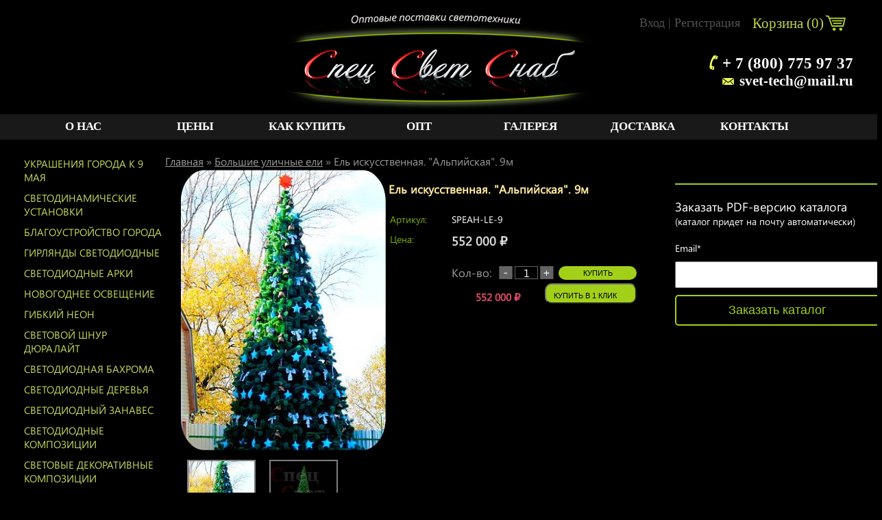

--- FILE ---
content_type: text/html; charset=utf-8
request_url: https://abakan.mawinka.ru/el-iskusstvennaja-alpijskaja-9m/
body_size: 14333
content:
<!DOCTYPE html>
<html>
<head prefix=
    "og: http://ogp.me/ns# 
     fb: http://ogp.me/ns/fb#  
     product: http://ogp.me/ns/product#"
     >
<meta name="yandex-verification" content="6968c704761bf928" />
<meta name="google-site-verification" content="zXIZEGpmd5vXxFfieNHxIJbLW3Pscy2yDDstG_HnMeY" />
    <meta http-equiv="Content-Type" content="text/html; charset=utf-8"/>
 
    <meta http-equiv="x-ua-compatible" content="IE=edge">
    <title>Ель искусственная. &quot;Альпийская&quot;. 9м  в Абакане. Купить в СпецСветСнаб</title>
    <meta name="Keywords" content="ель искусственная. &quot;альпийская&quot;. 9м" />
    <meta name="Description" content="Ель искусственная. &quot;Альпийская&quot;. 9м. Купить за 552000 руб. Быстрая доставка из г. Абакан, ул. Игарская, д. 5 Б." />
        <link rel="shortcut icon" href="/favicon.ico"/>
            <!-- rss -->
                <link rel="alternate" type="application/rss+xml" title="Mawinka.ru" href="https://abakan.mawinka.ru/blog/rss/">        <!-- css -->
  
    <link href="/wa-data/public/shop/themes/user/fonts.css" rel="stylesheet" type="text/css"/> 
    <link href="/wa-content/font/ruble/arial/fontface.css" rel="stylesheet" type="text/css">    <link href="/wa-apps/shop/plugins/buy1click/assets/frontend.bundle.css?v=1.28.0" rel="stylesheet">
<link href="/wa-apps/shop/plugins/buy1click/css/buy1click.css?v=1.28.0" rel="stylesheet">
<link href="/wa-apps/shop/plugins/buy1click/css/style__.css?v=1.28.0" rel="stylesheet">
 
    <link rel="stylesheet" href="/wa-data/public/shop/themes/user/main.css" type="text/css" />
    <!-- js -->
    <script type="text/javascript" src="/wa-content/js/jquery/jquery-1.11.1.min.js" ></script>
    <script type="text/javascript" src="/wa-content/js/jquery/jquery-migrate-1.2.1.min.js"></script>
    <script type="text/javascript" src="/wa-data/public/shop/themes/user/default.js?v2.2.0.96"></script>
    <script type="text/javascript" src="/wa-data/public/shop/themes/user/carousel.js"></script>

    <script src="/wa-content/js/jquery-plugins/jquery.cookie.js"></script>
<script src="/wa-apps/shop/plugins/buy1click/assets/frontend.bundle.js?v=1.28.0"></script>
<script src="/wa-apps/shop/plugins/buy1click/js/buy1click.js?v=1.28.0"></script>
 
    <!-- shop app css -->
<!-- <link href="/wa-data/public/shop/themes/user/default.shop.css?v2.2.0.96" rel="stylesheet" type="text/css" />-->
<link href="/wa-data/public/shop/themes/user/jquery.bxslider.css?v2.2.0.96" rel="stylesheet" />
<!-- js -->
<script type="text/javascript" src="/wa-apps/shop/js/lazy.load.js?v7.5.1.287"></script>
<script type="text/javascript" src="/wa-data/public/shop/themes/user/jquery.bxslider.min.js?v2.2.0.96"></script>
<script type="text/javascript" src="/wa-content/js/jquery-plugins/jquery.cookie.js?v2.2.0"></script>
<script type="text/javascript" src="/wa-data/public/shop/themes/user/default.shop.js?v2.2.0.96"></script>



<!-- plugin hook: 'frontend_head' -->

<style>
#easyup {
	background-color:#cecece;
	border-radius:10px;
	color:#000000;
	display:none;
	font-size:14px;
	opacity:1;
	padding:10px;
	position:fixed;	
	text-align:center;
			z-index:9999;
	right:10px;bottom:10px;}
#easyup span {
	display: block ;
}
#easyup:hover {
	cursor: pointer ;
	opacity: 1 ;
}
</style>

<script>
$(function() {
	var easyup = $('#easyup') ;
	if(easyup.length) {
		$(window).scroll(function() {
			if($(this).scrollTop() > 0) {
				easyup.fadeIn() ;
			} else {
				easyup.fadeOut() ;
			}
		}) ;
		easyup.click(function() {
			$('body,html').animate({scrollTop: 0}, 400) ;
			return false ;
		}) ;
	}
}) ;
</script>


<script>
jQuery(function($) {
	if ($.cookie('shop_region_remember_address'))
	{
		return;
	}

	var selector = '[name$="[address.shipping][city]"], [name$="[address.shipping][region]"], [name$="[address.shipping][country]"]';
	var $change_listener = $(document).on('change', selector, function() {
		$.cookie('shop_region_remember_address', '1', {expires: 200, path: '/'});
		$change_listener.off('change');
	});
});
</script><script type="application/ld+json">
{"@context":"http:\/\/schema.org","@type":"BreadcrumbList","itemListElement":[{"@type":"ListItem","position":1,"item":{"@id":"\/","name":"Mawinka.ru"}},{"@type":"ListItem","position":2,"item":{"@id":"\/category\/bolshie-ulichnye-eli\/","name":"\u0411\u043e\u043b\u044c\u0448\u0438\u0435 \u0443\u043b\u0438\u0447\u043d\u044b\u0435 \u0435\u043b\u0438"}},{"@type":"ListItem","position":3,"item":{"@id":"\/el-iskusstvennaja-alpijskaja-9m\/","name":"\u0415\u043b\u044c \u0438\u0441\u043a\u0443\u0441\u0441\u0442\u0432\u0435\u043d\u043d\u0430\u044f. \"\u0410\u043b\u044c\u043f\u0438\u0439\u0441\u043a\u0430\u044f\". 9\u043c"}}]}
</script>

<script type="application/ld+json">
{"@context":"http:\/\/schema.org\/","@type":"Product","name":"\u0415\u043b\u044c \u0438\u0441\u043a\u0443\u0441\u0441\u0442\u0432\u0435\u043d\u043d\u0430\u044f. \"\u0410\u043b\u044c\u043f\u0438\u0439\u0441\u043a\u0430\u044f\". 9\u043c","image":"https:\/\/abakan.mawinka.ru\/wa-data\/public\/shop\/products\/13\/10\/1013\/images\/1676\/1676.750x0.jpg","description":"\u0418\u0441\u043a\u0443\u0441\u0441\u0442\u0432\u0435\u043d\u043d\u0430\u044f \u0410\u043b\u044c\u043f\u0438\u0439\u0441\u043a\u0430\u044f \u0435\u043b\u043a\u0430\r\n\u0431\u0443\u0434\u0435\u0442 \u0434\u0430\u0440\u0438\u0442\u044c \u0440\u0430\u0434\u043e\u0441\u0442\u044c \u0438 \u043f\u0440\u0430\u0437\u0434\u043d\u0438\u0447\u043d\u043e\u0435 \u043d\u0430\u0441\u0442\u0440\u043e\u0435\u043d\u0438\u0435 \u043d\u0430 \u043f\u0440\u043e\u0442\u044f\u0436\u0435\u043d\u0438\u0438 \u043a\u0430\u043a \u043c\u0438\u043d\u0438\u043c\u0443\u043c \u043f\u044f\u0442\u0438\r\n\u043b\u0435\u0442. \u042f\u0440\u043a\u0438\u0439 \u0437\u0435\u043b\u0435\u043d\u044b\u0439 \u043e\u043a\u0440\u0430\u0441 \u0438 \u043f\u044b\u0448\u043d\u043e\u0441\u0442\u044c \u0432\u0435\u0442\u043e\u0447\u0435\u043a \u043d\u0435 \u043f\u043e\u0442\u0435\u0440\u044f\u044e\u0442 \u0441\u0432\u043e\u0438\u0445 \u0441\u0432\u043e\u0439\u0441\u0442\u0432 \u0434\u043e \u043a\u043e\u043d\u0446\u0430\r\n\u0441\u0440\u043e\u043a\u0430 \u044d\u043a\u0441\u043f\u043b\u0443\u0430\u0442\u0430\u0446\u0438\u0438 \u0438\u0437\u0434\u0435\u043b\u0438\u044f. \u0412\u0435\u0447\u043d\u043e\u0437\u0435\u043b\u0435\u043d\u044b\u0435 \u0434\u0435\u0440\u0435\u0432\u0446\u0430 \u0432\u044b\u043f\u043e\u043b\u043d\u0435\u043d\u044b \u0438\u0437 \u043b\u0435\u0441\u043a\u0438 \u0438\r\n\u0432\u0438\u043d\u0438\u043b\u043e\u0432\u043e\u0433\u043e \u043f\u043e\u043a\u0440\u044b\u0442\u0438\u044f, \u0447\u0442\u043e \u0431\u0435\u0437\u043e\u043f\u0430\u0441\u043d\u043e \u0434\u043b\u044f \u0447\u0435\u043b\u043e\u0432\u0435\u043a\u0430 \u0438 \u043e\u043a\u0440\u0443\u0436\u0430\u044e\u0449\u0435\u0439 \u0441\u0440\u0435\u0434\u044b. \u041d\u0430 \u0441\u0430\u0439\u0442\u0435 \u0432\u044b\r\n\u043c\u043e\u0436\u0435\u0442\u0435 \u043e\u0437\u043d\u0430\u043a\u043e\u043c\u0438\u0442\u044c\u0441\u044f \u0441 \u043f\u043e\u0434\u043e\u0431\u043d\u043e\u0439 \u043f\u0440\u043e\u0434\u0443\u043a\u0446\u0438\u0435\u0439 \u0438 \u0432\u044b\u0431\u0440\u0430\u0442\u044c \u043d\u0443\u0436\u043d\u0443\u044e \u0444\u043e\u0440\u043c\u0443, \u0440\u0430\u0437\u043c\u0435\u0440 \u0438\r\n\u0446\u0432\u0435\u0442. \u041c\u044b \u043f\u0440\u0435\u0434\u0441\u0442\u0430\u0432\u043b\u044f\u0435\u043c \u043d\u0430\u0438\u0431\u043e\u043b\u0435\u0435 \u0432\u043e\u0441\u0442\u0440\u0435\u0431\u043e\u0432\u0430\u043d\u043d\u044b\u0435 \u0434\u0435\u0441\u044f\u0442\u0438\u043c\u0435\u0442\u0440\u043e\u0432\u044b\u0435 \u0432\u0430\u0440\u0438\u0430\u043d\u0442\u044b, \u043d\u043e \u0434\u043b\u044f\r\n\u0443\u043a\u0440\u0430\u0448\u0435\u043d\u0438\u044f \u0433\u043e\u0440\u043e\u0434\u0441\u043a\u0438\u0445 \u043f\u043b\u043e\u0449\u0430\u0434\u0435\u0439 \u0438\u0437\u0433\u043e\u0442\u0430\u0432\u043b\u0438\u0432\u0430\u0435\u043c \u043a\u043e\u043d\u0441\u0442\u0440\u0443\u043a\u0446\u0438\u0438 \u0432\u044b\u0441\u043e\u0442\u043e\u0439 \u0434\u043e 30 \u043c. \u0423\u043b\u0438\u0447\u043d\u044b\u0435\r\n\u0445\u0432\u043e\u0438 \u043c\u043e\u0440\u043e\u0437\u043e- \u0438 \u0432\u043b\u0430\u0433\u043e\u0443\u0441\u0442\u043e\u0439\u0447\u0438\u0432\u044b\u0435, \u043f\u0440\u043e\u0447\u043d\u044b\u0435, \u0431\u0435\u0437\u043e\u043f\u0430\u0441\u043d\u044b\u0435 \u0438 \u043e\u0442\u043b\u0438\u0447\u0430\u044e\u0442\u0441\u044f \u043f\u0440\u043e\u0441\u0442\u043e\u0442\u043e\u0439\r\n\u0442\u0440\u0430\u043d\u0441\u043f\u043e\u0440\u0442\u0438\u0440\u043e\u0432\u043a\u0438, \u0441\u0431\u043e\u0440\u043a\u0438 \u0438 \u0434\u0435\u043c\u043e\u043d\u0442\u0430\u0436\u0430. \u0417\u0430\u043a\u0430\u0437\u044b\u0432\u0430\u044f \u0442\u043e\u0432\u0430\u0440\u044b \u0441 \u0441\u0430\u0439\u0442\u0430 \u0437\u0430\u0440\u0430\u043d\u0435\u0435, \u0432\u044b\r\n\u043f\u043e\u043f\u0430\u0434\u0430\u0435\u0442\u0435 \u043d\u0430 \u0430\u043a\u0446\u0438\u0438 \u0438 \u0441\u043a\u0438\u0434\u043a\u0438, \u0432 \u0447\u0435\u043c \u0431\u043e\u043b\u044c\u0448\u043e\u0439 \u043f\u043b\u044e\u0441 \u043f\u043e\u043a\u0443\u043f\u043a\u0438 \u0443 \u043d\u0430\u0441. \r\n\r\n\u0415\u043b\u044c \"\u0410\u043b\u044c\u043f\u0438\u0439\u0441\u043a\u0430\u044f\" \u0432\u044b\u0441\u043e\u0442\u043e\u0439 9 \u043c. \u041c\u0430\u0442\u0435\u0440\u0438\u0430\u043b \u0445\u0432\u043e\u0438 &mdash; \u043b\u0435\u0441\u043a\u0430. \u0420\u0430\u0437\u043b\u0438\u0447\u043d\u044b\u0435 \u0446\u0432\u0435\u0442\u0430\r\n\u043b\u0430\u043c\u043f\u043e\u0447\u0435\u043a \u043f\u043e\u0434\u0441\u0432\u0435\u0442\u043a\u0438.\r\n\r\n\r\n\u0421\u043e\u0432\u0435\u0440\u0448\u0430\u0439\u0442\u0435 \u043f\u043e\u043a\u0443\u043f\u043a\u0438 \u0432 \u043d\u0430\u0448\u0435\u043c \u0438\u043d\u0442\u0435\u0440\u043d\u0435\u0442 \u043c\u0430\u0433\u0430\u0437\u0438\u043d\u0435 \u0438 \u043f\u043e\u043b\u0443\u0447\u0430\u0439\u0442\u0435 \u0434\u043e\u043f\u043e\u043b\u043d\u0438\u0442\u0435\u043b\u044c\u043d\u043e \u043f\u043e\u0434\u0430\u0440\u043a\u0438 \u0438 \u0431\u043e\u043d\u0443\u0441\u044b! \u0415\u0441\u043b\u0438 \u0432\u044b \u0436\u0435\u043b\u0430\u0435\u0442\u0435 \u0437\u0430\u043a\u0443\u043f\u0430\u0442\u044c \u0434\u0430\u043d\u043d\u0443\u044e \u043f\u043e\u0437\u0438\u0446\u0438\u044e \u0431\u043e\u043b\u044c\u0448\u0438\u043c \u043e\u043f\u0442\u043e\u043c, \u0442\u043e \u043f\u043e\u0436\u0430\u043b\u0443\u0439\u0441\u0442\u0430 \u043e\u0442\u043f\u0440\u0430\u0432\u044c\u0442\u0435 \u0437\u0430\u043f\u0440\u043e\u0441 \u043d\u0430\u043c \u043d\u0430 \u044d\u043b\u0435\u043a\u0442\u0440\u043e\u043d\u043d\u0443\u044e \u043f\u043e\u0447\u0442\u0443, \u043c\u044b \u043f\u0440\u0435\u0434\u043e\u0441\u0442\u0430\u0432\u0438\u043c \u0432\u0430\u043c \u0446\u0435\u043d\u0443 \u0441 \u0434\u043e\u043f\u043e\u043b\u043d\u0438\u0442\u0435\u043b\u044c\u043d\u043e\u0439 \u0441\u043a\u0438\u0434\u043a\u043e\u0439!","sku":"SPEAH-LE-9","offers":{"@type":"AggregateOffer","lowPrice":"552000","highPrice":"552000","offerCount":"1","priceCurrency":"RUB","offers":[{"@type":"Offer","priceCurrency":"RUB","price":"552000","availability":"http:\/\/schema.org\/InStock"}]}}
</script>



    <meta property="og:locale" content="ru_RU" />
    <meta property="og:logo" content="https://mawinka.ru/wa-data/public/shop/themes/user/img/logo.png" />
    <meta property="og:type" content="og:product" />
<meta property="og:title" content="Ель искусственная. &quot;Альпийская&quot;. 9м  в Абакане. Купить в СпецСветСнаб" />
<meta property="og:image" content="https://abakan.mawinka.ru/wa-data/public/shop/products/13/10/1013/images/1676/1676.750x0.jpg" />
<meta property="og:url" content="https://abakan.mawinka.ru/el-iskusstvennaja-alpijskaja-9m/" />
<meta property="product:price:amount" content="552000" />
<meta property="product:price:currency" content="RUB" />
<meta property="og:description" content="Ель искусственная. &quot;Альпийская&quot;. 9м. Купить за 552000 руб. Быстрая доставка из г. Абакан, ул. Игарская, д. 5 Б." />
<meta name="yandex-verification" content="6968c704761bf928" /><script type="text/javascript">
  var _gaq = _gaq || [];
  _gaq.push(['_setAccount', 'UA-28326697-5']);
  _gaq.push(['_trackPageview']);
 
  (function() {
      var ga = document.createElement('script'); ga.type = 'text/javascript'; ga.async = true;
      ga.src = ('https:' == document.location.protocol ? 'https://ssl' : 'http://www') + '.google-analytics.com/ga.js';
      var s = document.getElementsByTagName('script')[0]; s.parentNode.insertBefore(ga, s);
  })();
</script> 
    <!--[if lt IE 9]>
    <script>
    document.createElement('header');
    document.createElement('nav');
    document.createElement('section');
    document.createElement('article');
    document.createElement('aside');
    document.createElement('footer');
    document.createElement('figure');
    document.createElement('hgroup');
    document.createElement('menu');
    </script>
    <![endif]-->
    

</head>
<body>
    <script type="text/javascript">!function(){var t=document.createElement("script");t.type="text/javascript",t.async=!0,t.src="https://vk.com/js/api/openapi.js?160",t.onload=function(){VK.Retargeting.Init("VK-RTRG-283647-gFojM"),VK.Retargeting.Hit()},document.head.appendChild(t)}();</script><noscript><img src="https://vk.com/rtrg?p=VK-RTRG-283647-gFojM" style="position:fixed; left:-999px;" alt=""/></noscript>

<!-- Oneretarget container -->
<script type="text/javascript">
(function (w,d) {
var ts = d.createElement("script");
ts.type = "text/javascript";
ts.async = true;
var domain = window.location.hostname;
ts.src = (d.location.protocol == "https:" ? "https:" : "http:") + "//tag.oneretarget.com/4131_" + domain + ".js";
var f = function () { var s = d.getElementsByTagName("script")[0]; s.parentNode.insertBefore(ts, s); };
if (w.opera == "[object Opera]") { d.addEventListener("DOMContentLoaded", f, false); } else { f(); }
})(window, document);
</script>

<header class="mainh">    
<a href="/" class="logo"></a>

<div class="js-searchpro__field-wrapper" id="searchpro-field-wrapper-697e94fdd8dda" >
		<div class="js-searchpro__field" style="display: none;">
	<div class="searchpro__field">
	<div class="searchpro__field-container js-searchpro__field-container">
		<div class="searchpro__field-input-container">
			<input class="searchpro__field-input js-searchpro__field-input" autocomplete="off"
			       placeholder="Введите запрос..."/>
			<div class="searchpro__field-clear-button js-searchpro__field-clear-button" style="display: none;"></div>
		</div>
				<div class="searchpro__field-button-container">
			<div class="searchpro__field-button js-searchpro__field-button">Найти</div>
		</div>
	</div>
</div>

</div>

<script type="text/javascript">
	(function($) {
		var create_field = function(field) {
			new field('searchpro-field-wrapper-697e94fdd8dda', {"dropdown_status":true,"category_status":false,"dropdown_min_length":3,"history_cookie_key":"shop_searchpro_search_history","popular_status":true,"popular_max_count":5,"history_status":true,"history_search_status":true,"history_max_count":5,"clear_button_status":true,"helper_dropdown":{"current":"<div class=\"searchpro__dropdown\">\n\t<div class=\"searchpro__dropdown-group searchpro__dropdown-group-history\">\n\t\t\t\t\t<div class=\"searchpro__dropdown-group-title\">\n\t\t\t\t\u041f\u043e\u043f\u0443\u043b\u044f\u0440\u043d\u044b\u0435 \u0437\u0430\u043f\u0440\u043e\u0441\u044b\n\t\t\t<\/div>\n\t\t\t<div class=\"searchpro__dropdown-group-entities js-searchpro__dropdown-entities\">\n\t\t\t\t\t\t\t\t\t<a class=\"searchpro__dropdown-entity js-searchpro__dropdown-entity\"\n\t\t\t\t\t   data-action=\"value:data-value\" data-value=\"\u0430\u0440\u043a\u0430 \u0448\u0430\u0440\" href=\"\/search\/%D0%B0%D1%80%D0%BA%D0%B0+%D1%88%D0%B0%D1%80\/\">\n\t\t\t\t\t\t\u0430\u0440\u043a\u0430 \u0448\u0430\u0440\n\n\t\t\t\t\t\t\t\t\t\t\t<\/a>\n\t\t\t\t\t\t\t\t\t<a class=\"searchpro__dropdown-entity js-searchpro__dropdown-entity\"\n\t\t\t\t\t   data-action=\"value:data-value\" data-value=\"\u0441 \u043d\u043e\u0432\u044b\u043c \u0433\u043e\u0434\u043e\u043c\" href=\"\/search\/%D1%81+%D0%BD%D0%BE%D0%B2%D1%8B%D0%BC+%D0%B3%D0%BE%D0%B4%D0%BE%D0%BC\/\">\n\t\t\t\t\t\t\u0441 \u043d\u043e\u0432\u044b\u043c \u0433\u043e\u0434\u043e\u043c\n\n\t\t\t\t\t\t\t\t\t\t\t<\/a>\n\t\t\t\t\t\t\t\t\t<a class=\"searchpro__dropdown-entity js-searchpro__dropdown-entity\"\n\t\t\t\t\t   data-action=\"value:data-value\" data-value=\"\u0430\u0440\u043a\u0430\" href=\"\/search\/%D0%B0%D1%80%D0%BA%D0%B0\/\">\n\t\t\t\t\t\t\u0430\u0440\u043a\u0430\n\n\t\t\t\t\t\t\t\t\t\t\t<\/a>\n\t\t\t\t\t\t\t\t\t<a class=\"searchpro__dropdown-entity js-searchpro__dropdown-entity\"\n\t\t\t\t\t   data-action=\"value:data-value\" data-value=\"\u0430\u0440\u043a\u0430\" href=\"\/search\/650\/%D0%B0%D1%80%D0%BA%D0%B0\/\">\n\t\t\t\t\t\t\u0430\u0440\u043a\u0430\n\n\t\t\t\t\t\t\t\t\t\t\t\t\t\t\t\t\t\t\t\t\t\t\t\t\t\t\t\t\t\t\t\t\t\t\t\t\t\t\t\t\t\t\t<span class=\"searchpro__dropdown-entity_subname\">\n\t\t\t\t\t\t  \t\t        \u0421\u0432\u0435\u0442\u043e\u0434\u0438\u043e\u0434\u043d\u044b\u0435 \u0430\u0440\u043a\u0438\n\t\t\t\t\t\t\t\t\t<\/span>\n\t\t\t\t\t\t\t\t\t\t\t<\/a>\n\t\t\t\t\t\t\t\t\t<a class=\"searchpro__dropdown-entity js-searchpro__dropdown-entity\"\n\t\t\t\t\t   data-action=\"value:data-value\" data-value=\"\u043d\u0435\u0431\u0435\u0441\u043d\u044b\u0439 \u0443\u0437\u043e\u0440\" href=\"\/search\/%D0%BD%D0%B5%D0%B1%D0%B5%D1%81%D0%BD%D1%8B%D0%B9+%D1%83%D0%B7%D0%BE%D1%80\/\">\n\t\t\t\t\t\t\u043d\u0435\u0431\u0435\u0441\u043d\u044b\u0439 \u0443\u0437\u043e\u0440\n\n\t\t\t\t\t\t\t\t\t\t\t<\/a>\n\t\t\t\t\t\t\t<\/div>\n\t\t\t\t<div class=\"js-searchpro__dropdown-history\">\n\t\t\t\t\t<\/div>\n\t<\/div>\n<\/div>\n","template":"<div class=\"searchpro__dropdown\">\n\t<div class=\"searchpro__dropdown-group searchpro__dropdown-group-history\">\n\t\t\t\t\t<div class=\"searchpro__dropdown-group-title\">\n\t\t\t\t\u041f\u043e\u043f\u0443\u043b\u044f\u0440\u043d\u044b\u0435 \u0437\u0430\u043f\u0440\u043e\u0441\u044b\n\t\t\t<\/div>\n\t\t\t<div class=\"searchpro__dropdown-group-entities js-searchpro__dropdown-entities\">\n\t\t\t\t\t\t\t\t\t<a class=\"searchpro__dropdown-entity js-searchpro__dropdown-entity\"\n\t\t\t\t\t   data-action=\"value:data-value\" data-value=\"\u0430\u0440\u043a\u0430 \u0448\u0430\u0440\" href=\"\/search\/%D0%B0%D1%80%D0%BA%D0%B0+%D1%88%D0%B0%D1%80\/\">\n\t\t\t\t\t\t\u0430\u0440\u043a\u0430 \u0448\u0430\u0440\n\n\t\t\t\t\t\t\t\t\t\t\t<\/a>\n\t\t\t\t\t\t\t\t\t<a class=\"searchpro__dropdown-entity js-searchpro__dropdown-entity\"\n\t\t\t\t\t   data-action=\"value:data-value\" data-value=\"\u0441 \u043d\u043e\u0432\u044b\u043c \u0433\u043e\u0434\u043e\u043c\" href=\"\/search\/%D1%81+%D0%BD%D0%BE%D0%B2%D1%8B%D0%BC+%D0%B3%D0%BE%D0%B4%D0%BE%D0%BC\/\">\n\t\t\t\t\t\t\u0441 \u043d\u043e\u0432\u044b\u043c \u0433\u043e\u0434\u043e\u043c\n\n\t\t\t\t\t\t\t\t\t\t\t<\/a>\n\t\t\t\t\t\t\t\t\t<a class=\"searchpro__dropdown-entity js-searchpro__dropdown-entity\"\n\t\t\t\t\t   data-action=\"value:data-value\" data-value=\"\u0430\u0440\u043a\u0430\" href=\"\/search\/%D0%B0%D1%80%D0%BA%D0%B0\/\">\n\t\t\t\t\t\t\u0430\u0440\u043a\u0430\n\n\t\t\t\t\t\t\t\t\t\t\t<\/a>\n\t\t\t\t\t\t\t\t\t<a class=\"searchpro__dropdown-entity js-searchpro__dropdown-entity\"\n\t\t\t\t\t   data-action=\"value:data-value\" data-value=\"\u0430\u0440\u043a\u0430\" href=\"\/search\/650\/%D0%B0%D1%80%D0%BA%D0%B0\/\">\n\t\t\t\t\t\t\u0430\u0440\u043a\u0430\n\n\t\t\t\t\t\t\t\t\t\t\t\t\t\t\t\t\t\t\t\t\t\t\t\t\t\t\t\t\t\t\t\t\t\t\t\t\t\t\t\t\t\t\t<span class=\"searchpro__dropdown-entity_subname\">\n\t\t\t\t\t\t  \t\t        \u0421\u0432\u0435\u0442\u043e\u0434\u0438\u043e\u0434\u043d\u044b\u0435 \u0430\u0440\u043a\u0438\n\t\t\t\t\t\t\t\t\t<\/span>\n\t\t\t\t\t\t\t\t\t\t\t<\/a>\n\t\t\t\t\t\t\t\t\t<a class=\"searchpro__dropdown-entity js-searchpro__dropdown-entity\"\n\t\t\t\t\t   data-action=\"value:data-value\" data-value=\"\u043d\u0435\u0431\u0435\u0441\u043d\u044b\u0439 \u0443\u0437\u043e\u0440\" href=\"\/search\/%D0%BD%D0%B5%D0%B1%D0%B5%D1%81%D0%BD%D1%8B%D0%B9+%D1%83%D0%B7%D0%BE%D1%80\/\">\n\t\t\t\t\t\t\u043d\u0435\u0431\u0435\u0441\u043d\u044b\u0439 \u0443\u0437\u043e\u0440\n\n\t\t\t\t\t\t\t\t\t\t\t<\/a>\n\t\t\t\t\t\t\t<\/div>\n\t\t\t\t<div class=\"js-searchpro__dropdown-history\">\n\t\t\t\t\t\t\t<div class=\"searchpro__dropdown-group-title\">\n\t\t\t\t\t\u0418\u0441\u0442\u043e\u0440\u0438\u044f \u0437\u0430\u043f\u0440\u043e\u0441\u043e\u0432\n\t\t\t\t<\/div>\n\t\t\t\t<div class=\"searchpro__dropdown-group-entities js-searchpro__dropdown-entities\">\n\t\t\t\t\t\t\t\t\t\t\t<a class=\"searchpro__dropdown-entity js-searchpro__dropdown-entity\"\n\t\t\t\t\t\t   data-action=\"value:data-value\" data-value=\"\" href=\"\/search\/%QUERY%\/\">\n\t\t\t\t\t<span class=\"js-searchpro__dropdown-entity_query\">\n\t\t\t\t\t\t\n\t\t\t\t\t<\/span>\n\t\t\t\t\t\t\t\t\t\t\t\t\t\t\t<div class=\"searchpro__dropdown-entity_delete-button js-searchpro__dropdown-entity_delete-button\">\n\t\t\t\t\t\t\t\t\t\u0423\u0434\u0430\u043b\u0438\u0442\u044c\n\t\t\t\t\t\t\t\t<\/div>\n\t\t\t\t\t\t\t\t\t\t\t\t\t<\/a>\n\t\t\t\t\t\t\t\t\t<\/div>\n\t\t\t\t\t<\/div>\n\t<\/div>\n<\/div>\n"}});
		};

		if(window.shop_searchpro_field) {
			create_field(window.shop_searchpro_field);
			return;
		}

		$(document).on('shop-searchpro-field-loaded', function(e, field) {
			create_field(field);
		});
	})(jQuery);
</script>

	</div>
 <script type="text/javascript" src="https://abakan.mawinka.ru/searchpro-plugin/config/?v1.9.0?1726811228"></script> <script type="text/javascript"> (function() { window.shop_searchpro.loader.loadJs('/wa-apps/shop/plugins/searchpro/js/frontend.field.js?v1.9.0', 'field', null); window.shop_searchpro.loader.loadCss('https://abakan.mawinka.ru/wa-apps/shop/plugins/searchpro/css/frontend.fonts.css?v1.9.0'); window.shop_searchpro.loader.loadCss('https://abakan.mawinka.ru/wa-data/public/shop/themes/user/searchpro_plugin_field.css?v1.9.0'); window.shop_searchpro.loader.loadCss('https://abakan.mawinka.ru/wa-data/public/shop/plugins/searchpro/stylesheet/user/field.css?1688112429'); })(); </script> 
<div class="moska"><style>.link-box {display: inline-block;cursor: pointer;}.link-box__icon {display: inline-block;vertical-align: middle;}.link-box__link {display: inline-block;vertical-align: middle;}.hide-indicator .indicator {display: none;}.shop-regions__button_hidden {opacity: 0;}.shop-regions__ip-analyzer-variants_hidden {display: none;}</style><link rel="stylesheet" href="/wa-data/public/shop/plugins/regions/window.css?v=2.21.0"><script type="text/javascript">if (typeof shopRegions != 'object'){shopRegions = { };}shopRegions.cookie_domain = ".mawinka.ru";shopRegions.current_region_id = "15";shopRegions.current_region_code = "rus19";shopRegions.number_of_columns = "3";shopRegions.regions_sidebar_enable = false;shopRegions.enable_group_by_letter = true;shopRegions.trigger_environment_restore_url = "\/regions\/restoreUserEnvironment\/";shopRegions.request_redirect_url = "\/regions\/getRedirectUrl\/";shopRegions.load_popup_content_url = "\/regions\/getPopupContent\/";shopRegions.current_city = {"id":"15","country_iso3":"rus","region_code":"19","name":"\u0410\u0431\u0430\u043a\u0430\u043d","storefront":"abakan.mawinka.ru\/*","phone":"+ 7 (800) 775 97 37","email":"svet-tech@mail.ru","schedule":"<br> \u041f\u043e\u043d\u0435\u0434\u0435\u043b\u044c\u043d\u0438\u043a: \u0421 10 \u0434\u043e 19  <br> \u0412\u0442\u043e\u0440\u043d\u0438\u043a: \u0421 10 \u0434\u043e 19 <br> \u0421\u0440\u0435\u0434\u0430: \u0421 10 \u0434\u043e 19 <br> \u0427\u0435\u0442\u0432\u0435\u0440\u0433: \u0421 10 \u0434\u043e 19 <br> \u041f\u044f\u0442\u043d\u0438\u0446\u0430: \u0421 10 \u0434\u043e 19 <br> \u0421\u0443\u0431\u0431\u043e\u0442\u0430: \u0421 10 \u0434\u043e 15 <br> \u0412\u043e\u0441\u043a\u0440\u0435\u0441\u0435\u043d\u044c\u0435: \u0412\u044b\u0445\u043e\u0434\u043d\u043e\u0439","is_popular":"0","is_enable":"1","is_default_for_storefront":"1","sort":"12","domain_id":"12","route":"*","create_datetime":"2022-02-12 15:06:12","update_datetime":"2023-10-20 16:41:27","country_name":"\u0420\u043e\u0441\u0441\u0438\u0439\u0441\u043a\u0430\u044f \u0424\u0435\u0434\u0435\u0440\u0430\u0446\u0438\u044f","domain_name":"abakan.mawinka.ru","domain_title":"","storefront_title":"\/*"};shopRegions.cities = [{"id":"15","country_iso3":"rus","region_code":"19","name":"\u0410\u0431\u0430\u043a\u0430\u043d","storefront":"abakan.mawinka.ru\/*","phone":"+ 7 (800) 775 97 37","email":"svet-tech@mail.ru","schedule":"<br> \u041f\u043e\u043d\u0435\u0434\u0435\u043b\u044c\u043d\u0438\u043a: \u0421 10 \u0434\u043e 19  <br> \u0412\u0442\u043e\u0440\u043d\u0438\u043a: \u0421 10 \u0434\u043e 19 <br> \u0421\u0440\u0435\u0434\u0430: \u0421 10 \u0434\u043e 19 <br> \u0427\u0435\u0442\u0432\u0435\u0440\u0433: \u0421 10 \u0434\u043e 19 <br> \u041f\u044f\u0442\u043d\u0438\u0446\u0430: \u0421 10 \u0434\u043e 19 <br> \u0421\u0443\u0431\u0431\u043e\u0442\u0430: \u0421 10 \u0434\u043e 15 <br> \u0412\u043e\u0441\u043a\u0440\u0435\u0441\u0435\u043d\u044c\u0435: \u0412\u044b\u0445\u043e\u0434\u043d\u043e\u0439","is_popular":"0","is_enable":"1","is_default_for_storefront":"1","sort":"12","domain_id":"12","route":"*","create_datetime":"2022-02-12 15:06:12","update_datetime":"2023-10-20 16:41:27","country_name":"\u0420\u043e\u0441\u0441\u0438\u0439\u0441\u043a\u0430\u044f \u0424\u0435\u0434\u0435\u0440\u0430\u0446\u0438\u044f","domain_name":"abakan.mawinka.ru","domain_title":"","storefront_title":"\/*"}];shopRegions.suggested_region_id = 0;</script><script type="text/javascript" src="/wa-apps/shop/plugins/regions/js/window.js?v=2.21.0" defer></script><div class="shop-regions"><div class="shop-regions__button shop-regions__button_hidden js-shop-regions__button"><div class="shop-regions-button">
  	Ваш регион:
  	<a class="shop-regions__link shop-regions-button__link shop-regions__link_pseudo shop-regions__trigger-show-window">Абакан</a>
</div>
</div><div class="shop-regions__ip-analyzer-variants shop-regions__ip-analyzer-variants_hidden js-shop-regions__ip-analyzer-variants"></div></div>
</div>

<div class="triot1">+ 7 (800) 775 97 37</div>


<div class="vashg">Абакан</div>

<a href="/cart" class="korzin">Корзина (<span class="cart-count">0</span>)  <span class="cart-total" style="font-size:0px;">0 <span class="ruble">₽</span></span> </a>
<nav class="regy"><a href="/login/" >Вход</a> | 
<a href="/signup/" >Регистрация</a>
</nav>




<a href="mailto:svet-tech@mail.ru" class="mailuw">svet-tech@mail.ru</a>

</header>
<div class="mmu">
<div class="ssi">
<a href="/about" >О нас</a>
<a href="/pricelist" >Цены</a>
<a href="/2">Как купить</a>
<a href="/opt" >Опт</a>
<a href="/gallery" >Галерея</a>
<a href="/dostavka" >Доставка</a>
<a href="/contacts" >Контакты</a>
</div>
</div>

<table class="maint">
<tr>
<td class="left">
<div class="catalog">
             
<a href="/category/svetodiodnye-konsoli-k-9-maya/" class="level1 "   >Украшения города к 9 мая </a>
<a href="/category/cvetodinamicheskie-ustanovki/" class="level1 "   >Cветодинамические установки </a>
<a href="/category/blagoustroystvo-goroda/" class="level1 "   >Благоустройство города </a>
<a href="/category/girljandy-led/" class="level1 "   >Гирлянды Светодиодные </a>
<a href="/category/svetodiodnye-arki/" class="level1 "   >Светодиодные арки </a>
<a href="/category/novogodnee-osveshchenie/" class="level1 "   >Новогоднее освещение </a>
<a href="/category/gibkiy-neon/" class="level1 "   >Гибкий Неон </a>
<a href="/category/svetovoj-shnur-djuralajt/" class="level1 "   >Световой шнур Дюралайт </a>
<a href="/category/svetodiodnaja-bahroma-/" class="level1 "   >Светодиодная бахрома </a>
<a href="/category/led-derevja/" class="level1 "   >Светодиодные деревья </a>
<a href="/category/svetodiodnyj-zanaves-led/" class="level1 "   >Светодиодный занавес </a>
<a href="/category/svetodiodnye-kompozitsii/" class="level1 "   >Светодиодные композиции </a>
<a href="/category/dekorativnye-kompozitsii/" class="level1 "   >Световые декоративные композиции </a>
<a href="/category/svetodiodnye-konsoli/" class="level1 "   >Светодиодные консоли </a>
<a href="/category/svetodiodnye-panno-i-motivy/" class="level1 "   >Светодиодные панно и мотивы </a>
<a href="/category/svetodiodnye-peretyazhki/" class="level1 "   >Светодиодные перетяжки </a>
<a href="/category/svetodiodnye-snezhinki/" class="level1 "   >Светодиодные снежинки </a>
<a href="/category/svetodiodnye-figury-led/" class="level1 "   >Светодиодные фигуры </a>
<a href="/category/svetodiodnye-figury-3d/" class="level1 "   >Светодиодные фигуры 3 D </a>
<a href="/category/bolshie-ulichnye-eli/" class="level1 bordob"   >Большие уличные ели </a>
<a href="/category/svetodiodnye-yolki/" class="level1 "   >Светодиодные Ёлки </a>
<a href="/category/ulichnye-eli/" class="level1 "   >Украшение уличной елки </a>
<a href="/category/aktsiya-2024/" class="level1 "   >АКЦИЯ 2025 </a>
</div>
<div class="novasty">
<h3>Новости</h3>

<a class="novost" href="https://abakan.mawinka.ru/blog/postavka-ulichnykh-novogodnikh-ukrasheniy-v-gorod-abakan/">Поставка уличных новогодних украшений в город Абакан</a>
<a class="novost" href="https://abakan.mawinka.ru/blog/svetovaya-figura-arka-novogodniy-shar-v-abakane/">Световая фигура арка «Новогодний шар» в Абакане</a>
<a href="/blog" class="smvse">Смотреть все новости</a>
</div>
<div class="posp">
Подписаться на новости:

<div class="kmcollectemails" data-km-collectemails="collectemails">
    <input placeholder="Ваш E-mail" type="email"><br/>
    <button data-km-collectemails-action="submit" type="button">ОК</button>
    <div class="after" data-km-collectemails="after">
        <span data-km-collectemails-after="ok" class="ok">Спасибо!</span>
        <span data-km-collectemails-after="fail" class="fail">Ошибка! Возможно Вы уже оставляли свой e-mail!</span>
    </div>
</div>

<script>
    'use strict';
$(document).ready(function () {
    var wrapper = $('[data-km-collectemails="collectemails"]');

    wrapper.on('click', '[data-km-collectemails-action="submit"]', function(){
        var self = $(this),
            after = wrapper.find('[data-km-collectemails="after"]'),
            input =  wrapper.find(':input'),
            loading = $('<div class="loading">Отправляем...</div>');

        after.after(loading);
        $.post('/kmcollectemails/', { 'email': input.val()}, function(response){
            loading.remove();
            self.blur();
            after.show(100).delay(5000).hide(100).find('[data-km-collectemails-after="' + response.status + '"]').show().siblings().hide();
            if (response.status === 'ok') {
                input.val('');
            }
        }, "json");
    });
});
</script>

</div>

<div class="socy">
<a href="" class="s1"></a>
<a href="" class="s2"></a>
<a href="" class="s3"></a>
<a href="" class="s4"></a>
<a href="" class="s5"></a>
</div>
<br>
<br>
<br>
</td>
<td class="right"><div class="product-microdata"
     itemscope itemtype="https://schema.org/Product"
     itemid="https://abakan.mawinka.ru">

  <meta itemprop="mainEntityOfPage" content="https://abakan.mawinka.ru">
  <meta itemprop="name" content="Ель искусственная. &quot;Альпийская&quot;. 9м">
  <link itemprop="url" href="https://abakan.mawinka.ru">
  <link itemprop="image" href="https://abakan.mawinka.ru/wa-data/public/shop/products/13/10/1013/images/1676/1676.970.jpg">

  
              <meta itemprop="description" content="Искусственная Альпийская елка
будет дарить радость и праздничное настроение на протяжении как минимум пяти
лет. Яркий зеленый окрас и пышность веточек не потеряют своих свойств до конца
срока эксплуатации изделия. Вечнозеленые деревца выполнены из лески и
винилового покрытия, что безопасно для человека и окружающей среды. На сайте вы
можете ознакомиться с подобной продукцией и выбрать нужную форму, размер и
цвет. Мы представляем наиболее востребованные десятиметровые варианты, но для...">
  <div itemprop="description" style="display:none;">Искусственная Альпийская елка
будет дарить радость и праздничное настроение на протяжении как минимум пяти
лет. Яркий зеленый окрас и пышность веточек не потеряют своих свойств до конца
срока эксплуатации изделия. Вечнозеленые деревца выполнены из лески и
винилового покрытия, что безопасно для человека и окружающей среды. На сайте вы
можете ознакомиться с подобной продукцией и выбрать нужную форму, размер и
цвет. Мы представляем наиболее востребованные десятиметровые варианты, но для...</div>

  <table class="cat_path_in_productpage" style="border:0;border-collapse:collapse;border-spacing:0;width:100%;">
    <tr>
      <td style="text-align:left;">
        <a href="/" class="cat">Главная</a>&nbsp;<span class="cat">»</span>
                              <a href="/category/bolshie-ulichnye-eli/" class="cat">Большие уличные ели</a>&nbsp;<span class="cat">»</span>
                          <a href="javascript:void(0);" class="cat" style="text-decoration:none;">Ель искусственная. &quot;Альпийская&quot;. 9м</a>
      </td>
      <td style="text-align:right;"></td>
    </tr>
  </table>

  
  <table style="width:100%;padding-left:20px;">
  <tr>
  <td style="vertical-align:top;text-align:left;width:300px;">
    <div class="cpt_product_images">
      <link rel="stylesheet" href="/wa-data/public/shop/themes/user/highslide/highslide.css" type="text/css">
      <script type="text/javascript" src="/wa-data/public/shop/themes/user/highslide/highslide.js"></script>
      <script type="text/javascript">
        hs.graphicsDir = '/wa-data/public/shop/themes/user/highslide/graphics/'; 
        hs.registerOverlay({ thumbnailId:null, overlayId:'controlbar', position:'top right', hideOnMouseOut:true });
        hs.outlineType = 'rounded-white'; 
      </script>

      <a name="anch_current_picture"></a>
      <div>
        <a target="_blank" onclick="return hs.expand(this)" href="/wa-data/public/shop/products/13/10/1013/images/1676/1676.970.jpg">
          <img itemprop="image" id="img-current_picture" alt="Ель искусственная. &quot;Альпийская&quot;. 9м" title="Untiio_enl.jpg" src="/wa-data/public/shop/products/13/10/1013/images/1676/1676.410.jpg">
        </a>
      </div>
    </div>

    <div id="controlbar" class="highslide-overlay controlbar">
      <a href="#" class="previous" onclick="return hs.previous(this)"></a>
      <a href="#" class="next" onclick="return hs.next(this)"></a>
      <a href="#" class="close" onclick="return hs.close(this)"></a>
    </div>

          <ul class="s-photos-list" id="s-photos-list">
                  <li class="s-photo-thumb">
            <a id="s-image-1676" onclick="return hs.expand(this)" class="highslide is-selected" href="/wa-data/public/shop/products/13/10/1013/images/1676/1676.970.jpg" data-index="0">
              <img alt="Untiio_enl.jpg" title="Untiio_enl.jpg" src="/wa-data/public/shop/products/13/10/1013/images/1676/1676.96x96.jpg">
            </a>
          </li>
                  <li class="s-photo-thumb">
            <a id="s-image-14036" onclick="return hs.expand(this)" class="highslide " href="/wa-data/public/shop/products/13/10/1013/images/14036/14036.970.jpg" data-index="1">
              <img alt="Ель искусственная. &quot;Альпийская&quot;. 9м" title="Ель искусственная. &quot;Альпийская&quot;. 9м" src="/wa-data/public/shop/products/13/10/1013/images/14036/14036.96x96.jpg">
            </a>
          </li>
                      </ul>
      </td>

  
  <td style="width:10px;"></td>

  <td style="vertical-align:top;width:400px;">
    <h1 class="namep">Ель искусственная. "Альпийская". 9м</h1>

    <table>
                        <tr style="height:27px;">
            <td style="width:120px;vertical-align:top;"><span class="nameh">Артикул:&nbsp;</span></td>
            <td>SPEAH-LE-9</td>
          </tr>
              
      
      <tr style="height:27px;">
        <td style="width:120px;vertical-align:top;"><span class="nameh">Цена:</span></td>
        <td><span class="pricekt">552 000 <span class="ruble">₽</span></span></td>
      </tr>

      <tr>
        <td style="width:120px;vertical-align:top;"></td>
        <td style="text-align:center;">
          <div class="cart" id="cart-flyer">
            <div class="product-microdata"
     itemscope itemtype="https://schema.org/Product"
     itemid="https://abakan.mawinka.ru">

  <!-- базовые свойства товара -->
  <meta itemprop="mainEntityOfPage" content="https://abakan.mawinka.ru">
  <meta itemprop="name" content="Ель искусственная. &quot;Альпийская&quot;. 9м">
  <link itemprop="url" href="https://abakan.mawinka.ru">
      <meta itemprop="sku" content="SPEAH-LE-9">
        <link itemprop="image" href="https://abakan.mawinka.ru/wa-data/public/shop/products/13/10/1013/images/1676/1676.970.jpg">
  
  
              <meta itemprop="description" content="Искусственная Альпийская елка
будет дарить радость и праздничное настроение на протяжении как минимум пяти
лет. Яркий зеленый окрас и пышность веточек не потеряют своих свойств до конца
срока эксплуатации изделия. Вечнозеленые деревца выполнены из лески и
винилового покрытия, что безопасно для человека и окружающей среды. На сайте вы
можете ознакомиться с подобной продукцией и выбрать нужную форму, размер и
цвет. Мы представляем наиболее востребованные десятиметровые варианты, но для...">
  <div itemprop="description" style="display:none;">Искусственная Альпийская елка
будет дарить радость и праздничное настроение на протяжении как минимум пяти
лет. Яркий зеленый окрас и пышность веточек не потеряют своих свойств до конца
срока эксплуатации изделия. Вечнозеленые деревца выполнены из лески и
винилового покрытия, что безопасно для человека и окружающей среды. На сайте вы
можете ознакомиться с подобной продукцией и выбрать нужную форму, размер и
цвет. Мы представляем наиболее востребованные десятиметровые варианты, но для...</div>

  <form id="cart-form" method="post" action="/cart/add/">
   
    
        <!-- FLAT SKU LIST selling mode -->
                
            
            <div itemprop="offers" itemscope itemtype="https://schema.org/Offer">
                                          <meta itemprop="price" content="552000">
              <meta itemprop="priceCurrency" content="RUB">
              <link itemprop="url" href="https://abakan.mawinka.ru">
                              <link itemprop="availability" href="https://schema.org/InStock" />
                            <input name="sku_id" type="hidden" value="1127">
                          </div>

        
    
    <!-- stock info -->
          <div class="stocks">
        
                  <div  class="sku-1127-stock">
                                                <strong class="stock-high"><i class="icon16 stock-green"></i>В наличии</strong>
                  
                      </div>
                      </div>
    
    <div class="purchase">
      
      <!-- price -->
      <div class="add2cart">
                  <div class="cpt_product_add2cart_button">
            <div class="item-qty align-center nowrap qty">
              <div class="koliv">Кол-во: </div>
              <a href="javascript:void(0);" class="minus"></a>
              <input type="text" name="quantity" value="1">
              <a href="javascript:void(0);" class="plus"></a>
            </div>
            <input name="add2cart" type="submit" value="Купить" class="add2cart_handler">
            <script>window.shop_buy1click_config = {"wa_url":"\/","form_url":"\/buy1click\/form\/","update_form_url":"\/buy1click\/update_state\/","send_form_url":"\/buy1click\/send_form\/","ping_form_url":"\/buy1click\/ping_form\/","close_form_url":"\/buy1click\/close\/","send_channel_address_url":"\/buy1click\/request_channel_code\/","send_channel_code_url":"\/buy1click\/validate_channel_code\/","is_increase_plugin_enabled":false};jQuery(function () {if(!window.shop_buy1click) buy1ClickInitialize();});</script><button class="buy1click-open-button buy1click-button buy1click-button_type_item" type="button" data-type="item" data-product_id="1013" data-sku_available="{&quot;1127&quot;:true}" data-default_sku_id="1127">Купить в 1 клик<svg class="buy1click-svg-icon buy1click-loader buy1click-loader_button buy1click-button__loader" width="16" height="16"><use class="buy1click-svg-icon__content" xlink:href="#buy1click-icon_spinner" fill="none" stroke="#828282" /></svg></button>
          </div>
        
        <span data-price="552000" class="price nowrap totalPrice">552 000 <span class="ruble">₽</span></span>

        <input type="hidden" name="product_id" value="1013">
        <i class="adding2cart"></i>
        <span class="added2cart" style="display: none;">Ель искусственная. &quot;Альпийская&quot;. 9м теперь <a href="/cart/"><strong>в вашей корзине покупок</strong></a></span>
      </div>
    </div>
  </form>

  <script>
      ( function($) {
          $.getScript("/wa-data/public/shop/themes/user/product.js", function() {
              if (typeof Product === "function") {
                  new Product('#cart-form', {
                      currency: {"code":"RUB","sign":"\u0440\u0443\u0431.","sign_html":"<span class=\"ruble\">\u20bd<\/span>","sign_position":1,"sign_delim":" ","decimal_point":",","frac_digits":"2","thousands_sep":" "}
                                                              });
              }
          });
      })(jQuery);
  </script>

</div>

          </div>
        </td>
      </tr>
    </table>

    
            <div itemprop="offers" itemscope itemtype="https://schema.org/Offer" style="display:none;">
      <meta itemprop="price" content="552000">
      <meta itemprop="priceCurrency" content="RUB">
      <link itemprop="availability" href="https://schema.org/InStock">
      <link itemprop="url" href="https://abakan.mawinka.ru">
    </div>
    

  </td>

  <td style="padding-top:20px;text-align:left;padding-left:5%;">
    <div class="js-sk-callback-block shop-sk-callback-block">
      <script src="/wa-apps/shop/plugins/skcallback/js/shopSkCallback.min.js?1"></script><div class="shop-sk-callback js-sk-callback"><div class="shop-sk-callback__title">Заказать PDF-версию каталога</div><div class="shop-sk-callback__text"><p>(каталог придет на почту автоматически)</p></div><form class="shop-sk-callback__form js-sk-callback-form"><input type="hidden" name="_csrf" value="" /><div class="shop-sk-callback__pole js-sk-callback__pole shop-sk-callback__pole_email" data-id="2"><div class="shop-sk-callback__name">Email*</div><div class="shop-sk-callback__control"><input type="text" name="sk_callback_form[2]" class="shop-sk-callback__input" value="" /><span class="shop-sk-callback__error js-sk-callback-error"></span></div></div><div class="shop-sk-callback__pole shop-sk-callback__pole_submit"><div class="shop-sk-callback__control"><input type="submit" class="shop-sk-callback__submit js-sk-callback-submit" value="Заказать каталог" />&nbsp;&nbsp;<span class="shop-sk-callback__preloader js-sk-callback-preloader" style="display: none;"><i class="fa fa-spinner fa-spin fa-2x fa-fw" style="vertical-align: middle; color: #545252;"></i></span></div></div></form></div>
<script>
    $(function(){
        var shopSkCallbackInit = new shopSkCallback({"urlSave":"\/skcallback\/","yandexId":"","yandexOpen":"","yandexSend":"","yandexError":"","googleOpenCategory":"","googleOpenAction":"","googleSendCategory":"","googleSendAction":"","googleErrorCategory":"","googleErrorAction":""});
    });
</script>

    </div>
  </td>
  </tr>
  </table>

  <br><br>

  <ul class="tabs">
    <li class="act">Характеристики</li>
    <li>Описание</li>
  </ul>

  <div class="tab-block" style="display:block">
    <table>
              <tr style="height:27px;">
          <td style="vertical-align:top;"><span class="nameh"> Класс/Cтепень защиты</span></td>
          <td>
                          IP44
                      </td>
        </tr>
              <tr style="height:27px;">
          <td style="vertical-align:top;"><span class="nameh"> Установка</span></td>
          <td>
                                          На улице, В торговом центре, В магазине, В парке, На площади
                                    </td>
        </tr>
              <tr style="height:27px;">
          <td style="vertical-align:top;"><span class="nameh"> Тип конструкции</span></td>
          <td>
                          Ствольная
                      </td>
        </tr>
              <tr style="height:27px;">
          <td style="vertical-align:top;"><span class="nameh"> Тип материала веток</span></td>
          <td>
                          Леска
                      </td>
        </tr>
              <tr style="height:27px;">
          <td style="vertical-align:top;"><span class="nameh"> Размер елок</span></td>
          <td>
                                          Большие
                                    </td>
        </tr>
              <tr style="height:27px;">
          <td style="vertical-align:top;"><span class="nameh"> Динамика</span></td>
          <td>
                                          Нет
                                    </td>
        </tr>
              <tr style="height:27px;">
          <td style="vertical-align:top;"><span class="nameh"> Цвет</span></td>
          <td>
                                          <span style="white-space: nowrap;"><i class="icon16 color" style="background:#00FF00;"></i>зеленый</span>
                                    </td>
        </tr>
              <tr style="height:27px;">
          <td style="vertical-align:top;"><span class="nameh"> Высота</span></td>
          <td>
                          9 м
                      </td>
        </tr>
              <tr style="height:27px;">
          <td style="vertical-align:top;"><span class="nameh"> Морозостойкость</span></td>
          <td>
                          морозостойкая
                      </td>
        </tr>
          </table>
  </div>

  <div class="tab-block">
    <table style="width:100%;">
      <tr>
                        <td>
          
          <div class="cpt_product_description">
            <p style="text-align: justify;">Искусственная Альпийская елка
будет дарить радость и праздничное настроение на протяжении как минимум пяти
лет. Яркий зеленый окрас и пышность веточек не потеряют своих свойств до конца
срока эксплуатации изделия. Вечнозеленые деревца выполнены из лески и
винилового покрытия, что безопасно для человека и окружающей среды. На сайте вы
можете ознакомиться с подобной продукцией и выбрать нужную форму, размер и
цвет. Мы представляем наиболее востребованные десятиметровые варианты, но для
украшения городских площадей изготавливаем конструкции высотой до 30 м. Уличные
хвои морозо- и влагоустойчивые, прочные, безопасные и отличаются простотой
транспортировки, сборки и демонтажа. Заказывая товары с сайта заранее, вы
попадаете на акции и скидки, в чем большой плюс покупки у нас. <br></p>

<p style="text-align: center;">Ель "Альпийская" высотой 9 м. Материал хвои &mdash; леска. Различные цвета
лампочек подсветки.
</p>

<p style="text-align: center;">Совершайте покупки в нашем интернет магазине и получайте дополнительно подарки и бонусы! Если вы желаете закупать данную позицию большим оптом, то пожалуйста отправьте запрос нам на электронную почту, мы предоставим вам цену с дополнительной скидкой!<br></p>
          </div>
        </td>
      </tr>
    </table>
  </div>

  
  <script>
    (function(){
      function initTabs($tabs){
        var $lis = $tabs.querySelectorAll('li');
        var activeIndex = Array.prototype.findIndex.call($lis, li => li.classList.contains('act'));
        if (activeIndex < 0) activeIndex = 0;

        var allNext = [];
        for (var n = $tabs.nextElementSibling; n; n = n.nextElementSibling) {
          if (n.classList && n.classList.contains('tab-block')) allNext.push(n);
          if (allNext.length >= $lis.length) break;
        }
        var blocks = allNext;

        blocks.forEach((b,i)=> b.style.display = (i===activeIndex?'block':'none'));

        $tabs.addEventListener('click', function(e){
          var li = e.target.closest('li');
          if (!li || !$tabs.contains(li)) return;
          e.preventDefault();
          var i = Array.prototype.indexOf.call($lis, li);
          Array.prototype.forEach.call($lis, el => el.classList.remove('act'));
          li.classList.add('act');
          blocks.forEach((b,idx)=> b.style.display = (idx===i?'block':'none'));
        });
      }
      document.addEventListener('DOMContentLoaded', function(){
        document.querySelectorAll('ul.tabs').forEach(initTabs);
      });
    })();
  </script>
  

  
  <script type="application/ld+json">
  {
    "@context": "https://schema.org",
    "@type": "Product",
    "@id": "https:\/\/abakan.mawinka.ru",
    "name": "\u0415\u043b\u044c \u0438\u0441\u043a\u0443\u0441\u0441\u0442\u0432\u0435\u043d\u043d\u0430\u044f. &quot;\u0410\u043b\u044c\u043f\u0438\u0439\u0441\u043a\u0430\u044f&quot;. 9\u043c",
    "image": ["https:\/\/abakan.mawinka.ru\/wa-data\/public\/shop\/products\/13\/10\/1013\/images\/1676\/1676.970.jpg"],
    "description": "\u0418\u0441\u043a\u0443\u0441\u0441\u0442\u0432\u0435\u043d\u043d\u0430\u044f \u0410\u043b\u044c\u043f\u0438\u0439\u0441\u043a\u0430\u044f \u0435\u043b\u043a\u0430\r\n\u0431\u0443\u0434\u0435\u0442 \u0434\u0430\u0440\u0438\u0442\u044c \u0440\u0430\u0434\u043e\u0441\u0442\u044c \u0438 \u043f\u0440\u0430\u0437\u0434\u043d\u0438\u0447\u043d\u043e\u0435 \u043d\u0430\u0441\u0442\u0440\u043e\u0435\u043d\u0438\u0435 \u043d\u0430 \u043f\u0440\u043e\u0442\u044f\u0436\u0435\u043d\u0438\u0438 \u043a\u0430\u043a \u043c\u0438\u043d\u0438\u043c\u0443\u043c \u043f\u044f\u0442\u0438\r\n\u043b\u0435\u0442. \u042f\u0440\u043a\u0438\u0439 \u0437\u0435\u043b\u0435\u043d\u044b\u0439 \u043e\u043a\u0440\u0430\u0441 \u0438 \u043f\u044b\u0448\u043d\u043e\u0441\u0442\u044c \u0432\u0435\u0442\u043e\u0447\u0435\u043a \u043d\u0435 \u043f\u043e\u0442\u0435\u0440\u044f\u044e\u0442 \u0441\u0432\u043e\u0438\u0445 \u0441\u0432\u043e\u0439\u0441\u0442\u0432 \u0434\u043e \u043a\u043e\u043d\u0446\u0430\r\n\u0441\u0440\u043e\u043a\u0430 \u044d\u043a\u0441\u043f\u043b\u0443\u0430\u0442\u0430\u0446\u0438\u0438 \u0438\u0437\u0434\u0435\u043b\u0438\u044f. \u0412\u0435\u0447\u043d\u043e\u0437\u0435\u043b\u0435\u043d\u044b\u0435 \u0434\u0435\u0440\u0435\u0432\u0446\u0430 \u0432\u044b\u043f\u043e\u043b\u043d\u0435\u043d\u044b \u0438\u0437 \u043b\u0435\u0441\u043a\u0438 \u0438\r\n\u0432\u0438\u043d\u0438\u043b\u043e\u0432\u043e\u0433\u043e \u043f\u043e\u043a\u0440\u044b\u0442\u0438\u044f, \u0447\u0442\u043e \u0431\u0435\u0437\u043e\u043f\u0430\u0441\u043d\u043e \u0434\u043b\u044f \u0447\u0435\u043b\u043e\u0432\u0435\u043a\u0430 \u0438 \u043e\u043a\u0440\u0443\u0436\u0430\u044e\u0449\u0435\u0439 \u0441\u0440\u0435\u0434\u044b. \u041d\u0430 \u0441\u0430\u0439\u0442\u0435 \u0432\u044b\r\n\u043c\u043e\u0436\u0435\u0442\u0435 \u043e\u0437\u043d\u0430\u043a\u043e\u043c\u0438\u0442\u044c\u0441\u044f \u0441 \u043f\u043e\u0434\u043e\u0431\u043d\u043e\u0439 \u043f\u0440\u043e\u0434\u0443\u043a\u0446\u0438\u0435\u0439 \u0438 \u0432\u044b\u0431\u0440\u0430\u0442\u044c \u043d\u0443\u0436\u043d\u0443\u044e \u0444\u043e\u0440\u043c\u0443, \u0440\u0430\u0437\u043c\u0435\u0440 \u0438\r\n\u0446\u0432\u0435\u0442. \u041c\u044b \u043f\u0440\u0435\u0434\u0441\u0442\u0430\u0432\u043b\u044f\u0435\u043c \u043d\u0430\u0438\u0431\u043e\u043b\u0435\u0435 \u0432\u043e\u0441\u0442\u0440\u0435\u0431\u043e\u0432\u0430\u043d\u043d\u044b\u0435 \u0434\u0435\u0441\u044f\u0442\u0438\u043c\u0435\u0442\u0440\u043e\u0432\u044b\u0435 \u0432\u0430\u0440\u0438\u0430\u043d\u0442\u044b, \u043d\u043e \u0434\u043b\u044f...",
    "sku": "SPEAH-LE-9",
    "url": "https:\/\/abakan.mawinka.ru",
    "offers": {
      "@type": "Offer",
      "price": "552000",
      "priceCurrency": "RUB",
      "availability": "https://schema.org/InStock",
      "url": "https:\/\/abakan.mawinka.ru"
    },
    "mainEntityOfPage": "https:\/\/abakan.mawinka.ru"
  }
  </script>

</div> 
</td>
</tr>
</table>
<footer class="mainf">
<a href="mailto:svet-tech@mail.ru" class="maila">svet-tech@mail.ru</a>
<nav class="navg">
<a href="/">главная </a>    <a href="/about">о компании </a>    <a href="/pricelist"> цены</a>      <a href="/dostavka">доставка и оплата</a> <a href="/blog">новости</a>      <a href="/contacts">контакты</a>
</nav>
<div class="telef">
8 (800) 775 97 37<br>
<!--LiveInternet counter--><script type="text/javascript">document.write("<a href='http://www.liveinternet.ru/click' target=_blank><img src='//counter.yadro.ru/hit?t44.9;r" + escape(document.referrer) + ((typeof(screen)=="undefined")?"":";s"+screen.width+"*"+screen.height+"*"+(screen.colorDepth?screen.colorDepth:screen.pixelDepth)) + ";u" + escape(document.URL) + ";" + Math.random() + "' border=0 width=31 height=31 alt='' title='LiveInternet'><\/a>")</script><!--/LiveInternet-->
</div>
<div style="clear:both"></div>
<a href="/polzovatelskoe-soglashenie/" class="agr">Пользовательское соглашение</a>
</footer>
<script type="text/javascript">
  var _gaq = _gaq || [];
  _gaq.push(['_setAccount', 'UA-35167832-1']);
  _gaq.push(['_trackPageview']);
  (function() {
    var ga = document.createElement('script'); ga.type = 'text/javascript'; ga.async = true;
    ga.src = ('https:' == document.location.protocol ? 'https://ssl' : 'http://www') + '.google-analytics.com/ga.js';
    var s = document.getElementsByTagName('script')[0]; s.parentNode.insertBefore(ga, s);
  })();
</script>

<div id="easyup">
		<span>Наверх</span>
</div>

<!-- Yandex.Metrika counter -->
<script src="https://mc.yandex.ru/metrika/watch.js" type="text/javascript"></script>
<script type="text/javascript">
try {
    var yaCounter494677 = new Ya.Metrika({
        id:494677,
        clickmap:true,
        trackLinks:true,
        accurateTrackBounce:true,
        webvisor:true
    });
} catch(e) { }
</script>
<noscript><div><img src="https://mc.yandex.ru/watch/494677" style="position:absolute; left:-9999px;" alt="" /></div></noscript>
<!-- /Yandex.Metrika counter -->


<!-- BEGIN JIVOSITE CODE  -->
<script type='text/javascript'>
(function(){ var widget_id = '3itr9BbXvg';var d=document;var w=window;function l(){
var s = document.createElement('script'); s.type = 'text/javascript'; s.async = true; s.src = '//code.jivosite.com/script/widget/'+widget_id; var ss = document.getElementsByTagName('script')[0]; ss.parentNode.insertBefore(s, ss);}if(d.readyState=='complete'){l();}else{if(w.attachEvent){w.attachEvent('onload',l);}else{w.addEventListener('load',l,false);}}})();</script>
<!--  END JIVOSITE CODE -->

<script type="text/javascript" async src="https://mtt153388.vpbx.mtt.ru/callback.js?uid=314a95a5-b76b-467d-8390-1c14d1d6565a" charset="utf-8"></script>
</body>
</html>